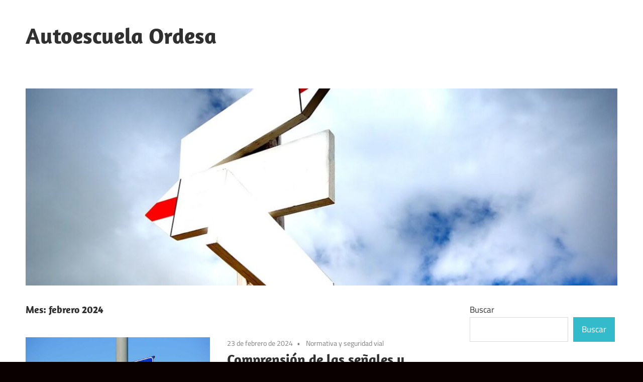

--- FILE ---
content_type: text/html; charset=UTF-8
request_url: https://www.autoescuelaordesa.es/2024/02/
body_size: 10770
content:
<!DOCTYPE html>
<html dir="ltr" lang="es" prefix="og: https://ogp.me/ns#">

<head>
<meta charset="UTF-8">
<meta name="viewport" content="width=device-width, initial-scale=1">
<link rel="profile" href="https://gmpg.org/xfn/11">
<link rel="pingback" href="https://www.autoescuelaordesa.es/xmlrpc.php">

<title>febrero, 2024 - Autoescuela Ordesa</title>

		<!-- All in One SEO 4.5.9.1 - aioseo.com -->
		<meta name="robots" content="max-image-preview:large" />
		<link rel="canonical" href="https://www.autoescuelaordesa.es/2024/02/" />
		<meta name="generator" content="All in One SEO (AIOSEO) 4.5.9.1" />
		<script type="application/ld+json" class="aioseo-schema">
			{"@context":"https:\/\/schema.org","@graph":[{"@type":"BreadcrumbList","@id":"https:\/\/www.autoescuelaordesa.es\/2024\/02\/#breadcrumblist","itemListElement":[{"@type":"ListItem","@id":"https:\/\/www.autoescuelaordesa.es\/#listItem","position":1,"name":"Hogar","item":"https:\/\/www.autoescuelaordesa.es\/","nextItem":"https:\/\/www.autoescuelaordesa.es\/2024\/#listItem"},{"@type":"ListItem","@id":"https:\/\/www.autoescuelaordesa.es\/2024\/#listItem","position":2,"name":"2024","item":"https:\/\/www.autoescuelaordesa.es\/2024\/","nextItem":"https:\/\/www.autoescuelaordesa.es\/2024\/02\/#listItem","previousItem":"https:\/\/www.autoescuelaordesa.es\/#listItem"},{"@type":"ListItem","@id":"https:\/\/www.autoescuelaordesa.es\/2024\/02\/#listItem","position":3,"name":"febrero, 2024","previousItem":"https:\/\/www.autoescuelaordesa.es\/2024\/#listItem"}]},{"@type":"CollectionPage","@id":"https:\/\/www.autoescuelaordesa.es\/2024\/02\/#collectionpage","url":"https:\/\/www.autoescuelaordesa.es\/2024\/02\/","name":"febrero, 2024 - Autoescuela Ordesa","inLanguage":"es-ES","isPartOf":{"@id":"https:\/\/www.autoescuelaordesa.es\/#website"},"breadcrumb":{"@id":"https:\/\/www.autoescuelaordesa.es\/2024\/02\/#breadcrumblist"}},{"@type":"Organization","@id":"https:\/\/www.autoescuelaordesa.es\/#organization","name":"Autoescuela Ordesa","url":"https:\/\/www.autoescuelaordesa.es\/"},{"@type":"WebSite","@id":"https:\/\/www.autoescuelaordesa.es\/#website","url":"https:\/\/www.autoescuelaordesa.es\/","name":"Autoescuela Ordesa","inLanguage":"es-ES","publisher":{"@id":"https:\/\/www.autoescuelaordesa.es\/#organization"}}]}
		</script>
		<!-- All in One SEO -->

<link rel='dns-prefetch' href='//www.autoescuelaordesa.es' />
<link rel="alternate" type="application/rss+xml" title="Autoescuela Ordesa &raquo; Feed" href="https://www.autoescuelaordesa.es/feed/" />
<style id='wp-img-auto-sizes-contain-inline-css' type='text/css'>
img:is([sizes=auto i],[sizes^="auto," i]){contain-intrinsic-size:3000px 1500px}
/*# sourceURL=wp-img-auto-sizes-contain-inline-css */
</style>
<link rel='stylesheet' id='maxwell-theme-fonts-css' href='https://www.autoescuelaordesa.es/wp-content/fonts/8b295ae1629307ec3e3ff1b7c3aefe89.css?ver=20201110' type='text/css' media='all' />
<style id='wp-emoji-styles-inline-css' type='text/css'>

	img.wp-smiley, img.emoji {
		display: inline !important;
		border: none !important;
		box-shadow: none !important;
		height: 1em !important;
		width: 1em !important;
		margin: 0 0.07em !important;
		vertical-align: -0.1em !important;
		background: none !important;
		padding: 0 !important;
	}
/*# sourceURL=wp-emoji-styles-inline-css */
</style>
<style id='wp-block-library-inline-css' type='text/css'>
:root{--wp-block-synced-color:#7a00df;--wp-block-synced-color--rgb:122,0,223;--wp-bound-block-color:var(--wp-block-synced-color);--wp-editor-canvas-background:#ddd;--wp-admin-theme-color:#007cba;--wp-admin-theme-color--rgb:0,124,186;--wp-admin-theme-color-darker-10:#006ba1;--wp-admin-theme-color-darker-10--rgb:0,107,160.5;--wp-admin-theme-color-darker-20:#005a87;--wp-admin-theme-color-darker-20--rgb:0,90,135;--wp-admin-border-width-focus:2px}@media (min-resolution:192dpi){:root{--wp-admin-border-width-focus:1.5px}}.wp-element-button{cursor:pointer}:root .has-very-light-gray-background-color{background-color:#eee}:root .has-very-dark-gray-background-color{background-color:#313131}:root .has-very-light-gray-color{color:#eee}:root .has-very-dark-gray-color{color:#313131}:root .has-vivid-green-cyan-to-vivid-cyan-blue-gradient-background{background:linear-gradient(135deg,#00d084,#0693e3)}:root .has-purple-crush-gradient-background{background:linear-gradient(135deg,#34e2e4,#4721fb 50%,#ab1dfe)}:root .has-hazy-dawn-gradient-background{background:linear-gradient(135deg,#faaca8,#dad0ec)}:root .has-subdued-olive-gradient-background{background:linear-gradient(135deg,#fafae1,#67a671)}:root .has-atomic-cream-gradient-background{background:linear-gradient(135deg,#fdd79a,#004a59)}:root .has-nightshade-gradient-background{background:linear-gradient(135deg,#330968,#31cdcf)}:root .has-midnight-gradient-background{background:linear-gradient(135deg,#020381,#2874fc)}:root{--wp--preset--font-size--normal:16px;--wp--preset--font-size--huge:42px}.has-regular-font-size{font-size:1em}.has-larger-font-size{font-size:2.625em}.has-normal-font-size{font-size:var(--wp--preset--font-size--normal)}.has-huge-font-size{font-size:var(--wp--preset--font-size--huge)}.has-text-align-center{text-align:center}.has-text-align-left{text-align:left}.has-text-align-right{text-align:right}.has-fit-text{white-space:nowrap!important}#end-resizable-editor-section{display:none}.aligncenter{clear:both}.items-justified-left{justify-content:flex-start}.items-justified-center{justify-content:center}.items-justified-right{justify-content:flex-end}.items-justified-space-between{justify-content:space-between}.screen-reader-text{border:0;clip-path:inset(50%);height:1px;margin:-1px;overflow:hidden;padding:0;position:absolute;width:1px;word-wrap:normal!important}.screen-reader-text:focus{background-color:#ddd;clip-path:none;color:#444;display:block;font-size:1em;height:auto;left:5px;line-height:normal;padding:15px 23px 14px;text-decoration:none;top:5px;width:auto;z-index:100000}html :where(.has-border-color){border-style:solid}html :where([style*=border-top-color]){border-top-style:solid}html :where([style*=border-right-color]){border-right-style:solid}html :where([style*=border-bottom-color]){border-bottom-style:solid}html :where([style*=border-left-color]){border-left-style:solid}html :where([style*=border-width]){border-style:solid}html :where([style*=border-top-width]){border-top-style:solid}html :where([style*=border-right-width]){border-right-style:solid}html :where([style*=border-bottom-width]){border-bottom-style:solid}html :where([style*=border-left-width]){border-left-style:solid}html :where(img[class*=wp-image-]){height:auto;max-width:100%}:where(figure){margin:0 0 1em}html :where(.is-position-sticky){--wp-admin--admin-bar--position-offset:var(--wp-admin--admin-bar--height,0px)}@media screen and (max-width:600px){html :where(.is-position-sticky){--wp-admin--admin-bar--position-offset:0px}}

/*# sourceURL=wp-block-library-inline-css */
</style><style id='wp-block-archives-inline-css' type='text/css'>
.wp-block-archives{box-sizing:border-box}.wp-block-archives-dropdown label{display:block}
/*# sourceURL=https://www.autoescuelaordesa.es/wp-includes/blocks/archives/style.min.css */
</style>
<style id='wp-block-categories-inline-css' type='text/css'>
.wp-block-categories{box-sizing:border-box}.wp-block-categories.alignleft{margin-right:2em}.wp-block-categories.alignright{margin-left:2em}.wp-block-categories.wp-block-categories-dropdown.aligncenter{text-align:center}.wp-block-categories .wp-block-categories__label{display:block;width:100%}
/*# sourceURL=https://www.autoescuelaordesa.es/wp-includes/blocks/categories/style.min.css */
</style>
<style id='wp-block-heading-inline-css' type='text/css'>
h1:where(.wp-block-heading).has-background,h2:where(.wp-block-heading).has-background,h3:where(.wp-block-heading).has-background,h4:where(.wp-block-heading).has-background,h5:where(.wp-block-heading).has-background,h6:where(.wp-block-heading).has-background{padding:1.25em 2.375em}h1.has-text-align-left[style*=writing-mode]:where([style*=vertical-lr]),h1.has-text-align-right[style*=writing-mode]:where([style*=vertical-rl]),h2.has-text-align-left[style*=writing-mode]:where([style*=vertical-lr]),h2.has-text-align-right[style*=writing-mode]:where([style*=vertical-rl]),h3.has-text-align-left[style*=writing-mode]:where([style*=vertical-lr]),h3.has-text-align-right[style*=writing-mode]:where([style*=vertical-rl]),h4.has-text-align-left[style*=writing-mode]:where([style*=vertical-lr]),h4.has-text-align-right[style*=writing-mode]:where([style*=vertical-rl]),h5.has-text-align-left[style*=writing-mode]:where([style*=vertical-lr]),h5.has-text-align-right[style*=writing-mode]:where([style*=vertical-rl]),h6.has-text-align-left[style*=writing-mode]:where([style*=vertical-lr]),h6.has-text-align-right[style*=writing-mode]:where([style*=vertical-rl]){rotate:180deg}
/*# sourceURL=https://www.autoescuelaordesa.es/wp-includes/blocks/heading/style.min.css */
</style>
<style id='wp-block-latest-comments-inline-css' type='text/css'>
ol.wp-block-latest-comments{box-sizing:border-box;margin-left:0}:where(.wp-block-latest-comments:not([style*=line-height] .wp-block-latest-comments__comment)){line-height:1.1}:where(.wp-block-latest-comments:not([style*=line-height] .wp-block-latest-comments__comment-excerpt p)){line-height:1.8}.has-dates :where(.wp-block-latest-comments:not([style*=line-height])),.has-excerpts :where(.wp-block-latest-comments:not([style*=line-height])){line-height:1.5}.wp-block-latest-comments .wp-block-latest-comments{padding-left:0}.wp-block-latest-comments__comment{list-style:none;margin-bottom:1em}.has-avatars .wp-block-latest-comments__comment{list-style:none;min-height:2.25em}.has-avatars .wp-block-latest-comments__comment .wp-block-latest-comments__comment-excerpt,.has-avatars .wp-block-latest-comments__comment .wp-block-latest-comments__comment-meta{margin-left:3.25em}.wp-block-latest-comments__comment-excerpt p{font-size:.875em;margin:.36em 0 1.4em}.wp-block-latest-comments__comment-date{display:block;font-size:.75em}.wp-block-latest-comments .avatar,.wp-block-latest-comments__comment-avatar{border-radius:1.5em;display:block;float:left;height:2.5em;margin-right:.75em;width:2.5em}.wp-block-latest-comments[class*=-font-size] a,.wp-block-latest-comments[style*=font-size] a{font-size:inherit}
/*# sourceURL=https://www.autoescuelaordesa.es/wp-includes/blocks/latest-comments/style.min.css */
</style>
<style id='wp-block-latest-posts-inline-css' type='text/css'>
.wp-block-latest-posts{box-sizing:border-box}.wp-block-latest-posts.alignleft{margin-right:2em}.wp-block-latest-posts.alignright{margin-left:2em}.wp-block-latest-posts.wp-block-latest-posts__list{list-style:none}.wp-block-latest-posts.wp-block-latest-posts__list li{clear:both;overflow-wrap:break-word}.wp-block-latest-posts.is-grid{display:flex;flex-wrap:wrap}.wp-block-latest-posts.is-grid li{margin:0 1.25em 1.25em 0;width:100%}@media (min-width:600px){.wp-block-latest-posts.columns-2 li{width:calc(50% - .625em)}.wp-block-latest-posts.columns-2 li:nth-child(2n){margin-right:0}.wp-block-latest-posts.columns-3 li{width:calc(33.33333% - .83333em)}.wp-block-latest-posts.columns-3 li:nth-child(3n){margin-right:0}.wp-block-latest-posts.columns-4 li{width:calc(25% - .9375em)}.wp-block-latest-posts.columns-4 li:nth-child(4n){margin-right:0}.wp-block-latest-posts.columns-5 li{width:calc(20% - 1em)}.wp-block-latest-posts.columns-5 li:nth-child(5n){margin-right:0}.wp-block-latest-posts.columns-6 li{width:calc(16.66667% - 1.04167em)}.wp-block-latest-posts.columns-6 li:nth-child(6n){margin-right:0}}:root :where(.wp-block-latest-posts.is-grid){padding:0}:root :where(.wp-block-latest-posts.wp-block-latest-posts__list){padding-left:0}.wp-block-latest-posts__post-author,.wp-block-latest-posts__post-date{display:block;font-size:.8125em}.wp-block-latest-posts__post-excerpt,.wp-block-latest-posts__post-full-content{margin-bottom:1em;margin-top:.5em}.wp-block-latest-posts__featured-image a{display:inline-block}.wp-block-latest-posts__featured-image img{height:auto;max-width:100%;width:auto}.wp-block-latest-posts__featured-image.alignleft{float:left;margin-right:1em}.wp-block-latest-posts__featured-image.alignright{float:right;margin-left:1em}.wp-block-latest-posts__featured-image.aligncenter{margin-bottom:1em;text-align:center}
/*# sourceURL=https://www.autoescuelaordesa.es/wp-includes/blocks/latest-posts/style.min.css */
</style>
<style id='wp-block-search-inline-css' type='text/css'>
.wp-block-search__button{margin-left:10px;word-break:normal}.wp-block-search__button.has-icon{line-height:0}.wp-block-search__button svg{height:1.25em;min-height:24px;min-width:24px;width:1.25em;fill:currentColor;vertical-align:text-bottom}:where(.wp-block-search__button){border:1px solid #ccc;padding:6px 10px}.wp-block-search__inside-wrapper{display:flex;flex:auto;flex-wrap:nowrap;max-width:100%}.wp-block-search__label{width:100%}.wp-block-search.wp-block-search__button-only .wp-block-search__button{box-sizing:border-box;display:flex;flex-shrink:0;justify-content:center;margin-left:0;max-width:100%}.wp-block-search.wp-block-search__button-only .wp-block-search__inside-wrapper{min-width:0!important;transition-property:width}.wp-block-search.wp-block-search__button-only .wp-block-search__input{flex-basis:100%;transition-duration:.3s}.wp-block-search.wp-block-search__button-only.wp-block-search__searchfield-hidden,.wp-block-search.wp-block-search__button-only.wp-block-search__searchfield-hidden .wp-block-search__inside-wrapper{overflow:hidden}.wp-block-search.wp-block-search__button-only.wp-block-search__searchfield-hidden .wp-block-search__input{border-left-width:0!important;border-right-width:0!important;flex-basis:0;flex-grow:0;margin:0;min-width:0!important;padding-left:0!important;padding-right:0!important;width:0!important}:where(.wp-block-search__input){appearance:none;border:1px solid #949494;flex-grow:1;font-family:inherit;font-size:inherit;font-style:inherit;font-weight:inherit;letter-spacing:inherit;line-height:inherit;margin-left:0;margin-right:0;min-width:3rem;padding:8px;text-decoration:unset!important;text-transform:inherit}:where(.wp-block-search__button-inside .wp-block-search__inside-wrapper){background-color:#fff;border:1px solid #949494;box-sizing:border-box;padding:4px}:where(.wp-block-search__button-inside .wp-block-search__inside-wrapper) .wp-block-search__input{border:none;border-radius:0;padding:0 4px}:where(.wp-block-search__button-inside .wp-block-search__inside-wrapper) .wp-block-search__input:focus{outline:none}:where(.wp-block-search__button-inside .wp-block-search__inside-wrapper) :where(.wp-block-search__button){padding:4px 8px}.wp-block-search.aligncenter .wp-block-search__inside-wrapper{margin:auto}.wp-block[data-align=right] .wp-block-search.wp-block-search__button-only .wp-block-search__inside-wrapper{float:right}
/*# sourceURL=https://www.autoescuelaordesa.es/wp-includes/blocks/search/style.min.css */
</style>
<style id='wp-block-group-inline-css' type='text/css'>
.wp-block-group{box-sizing:border-box}:where(.wp-block-group.wp-block-group-is-layout-constrained){position:relative}
/*# sourceURL=https://www.autoescuelaordesa.es/wp-includes/blocks/group/style.min.css */
</style>
<style id='wp-block-paragraph-inline-css' type='text/css'>
.is-small-text{font-size:.875em}.is-regular-text{font-size:1em}.is-large-text{font-size:2.25em}.is-larger-text{font-size:3em}.has-drop-cap:not(:focus):first-letter{float:left;font-size:8.4em;font-style:normal;font-weight:100;line-height:.68;margin:.05em .1em 0 0;text-transform:uppercase}body.rtl .has-drop-cap:not(:focus):first-letter{float:none;margin-left:.1em}p.has-drop-cap.has-background{overflow:hidden}:root :where(p.has-background){padding:1.25em 2.375em}:where(p.has-text-color:not(.has-link-color)) a{color:inherit}p.has-text-align-left[style*="writing-mode:vertical-lr"],p.has-text-align-right[style*="writing-mode:vertical-rl"]{rotate:180deg}
/*# sourceURL=https://www.autoescuelaordesa.es/wp-includes/blocks/paragraph/style.min.css */
</style>
<style id='global-styles-inline-css' type='text/css'>
:root{--wp--preset--aspect-ratio--square: 1;--wp--preset--aspect-ratio--4-3: 4/3;--wp--preset--aspect-ratio--3-4: 3/4;--wp--preset--aspect-ratio--3-2: 3/2;--wp--preset--aspect-ratio--2-3: 2/3;--wp--preset--aspect-ratio--16-9: 16/9;--wp--preset--aspect-ratio--9-16: 9/16;--wp--preset--color--black: #000000;--wp--preset--color--cyan-bluish-gray: #abb8c3;--wp--preset--color--white: #ffffff;--wp--preset--color--pale-pink: #f78da7;--wp--preset--color--vivid-red: #cf2e2e;--wp--preset--color--luminous-vivid-orange: #ff6900;--wp--preset--color--luminous-vivid-amber: #fcb900;--wp--preset--color--light-green-cyan: #7bdcb5;--wp--preset--color--vivid-green-cyan: #00d084;--wp--preset--color--pale-cyan-blue: #8ed1fc;--wp--preset--color--vivid-cyan-blue: #0693e3;--wp--preset--color--vivid-purple: #9b51e0;--wp--preset--color--primary: #33bbcc;--wp--preset--color--secondary: #008899;--wp--preset--color--tertiary: #005566;--wp--preset--color--accent: #cc3833;--wp--preset--color--highlight: #009912;--wp--preset--color--light-gray: #f0f0f0;--wp--preset--color--gray: #999999;--wp--preset--color--dark-gray: #303030;--wp--preset--gradient--vivid-cyan-blue-to-vivid-purple: linear-gradient(135deg,rgb(6,147,227) 0%,rgb(155,81,224) 100%);--wp--preset--gradient--light-green-cyan-to-vivid-green-cyan: linear-gradient(135deg,rgb(122,220,180) 0%,rgb(0,208,130) 100%);--wp--preset--gradient--luminous-vivid-amber-to-luminous-vivid-orange: linear-gradient(135deg,rgb(252,185,0) 0%,rgb(255,105,0) 100%);--wp--preset--gradient--luminous-vivid-orange-to-vivid-red: linear-gradient(135deg,rgb(255,105,0) 0%,rgb(207,46,46) 100%);--wp--preset--gradient--very-light-gray-to-cyan-bluish-gray: linear-gradient(135deg,rgb(238,238,238) 0%,rgb(169,184,195) 100%);--wp--preset--gradient--cool-to-warm-spectrum: linear-gradient(135deg,rgb(74,234,220) 0%,rgb(151,120,209) 20%,rgb(207,42,186) 40%,rgb(238,44,130) 60%,rgb(251,105,98) 80%,rgb(254,248,76) 100%);--wp--preset--gradient--blush-light-purple: linear-gradient(135deg,rgb(255,206,236) 0%,rgb(152,150,240) 100%);--wp--preset--gradient--blush-bordeaux: linear-gradient(135deg,rgb(254,205,165) 0%,rgb(254,45,45) 50%,rgb(107,0,62) 100%);--wp--preset--gradient--luminous-dusk: linear-gradient(135deg,rgb(255,203,112) 0%,rgb(199,81,192) 50%,rgb(65,88,208) 100%);--wp--preset--gradient--pale-ocean: linear-gradient(135deg,rgb(255,245,203) 0%,rgb(182,227,212) 50%,rgb(51,167,181) 100%);--wp--preset--gradient--electric-grass: linear-gradient(135deg,rgb(202,248,128) 0%,rgb(113,206,126) 100%);--wp--preset--gradient--midnight: linear-gradient(135deg,rgb(2,3,129) 0%,rgb(40,116,252) 100%);--wp--preset--font-size--small: 13px;--wp--preset--font-size--medium: 20px;--wp--preset--font-size--large: 36px;--wp--preset--font-size--x-large: 42px;--wp--preset--spacing--20: 0.44rem;--wp--preset--spacing--30: 0.67rem;--wp--preset--spacing--40: 1rem;--wp--preset--spacing--50: 1.5rem;--wp--preset--spacing--60: 2.25rem;--wp--preset--spacing--70: 3.38rem;--wp--preset--spacing--80: 5.06rem;--wp--preset--shadow--natural: 6px 6px 9px rgba(0, 0, 0, 0.2);--wp--preset--shadow--deep: 12px 12px 50px rgba(0, 0, 0, 0.4);--wp--preset--shadow--sharp: 6px 6px 0px rgba(0, 0, 0, 0.2);--wp--preset--shadow--outlined: 6px 6px 0px -3px rgb(255, 255, 255), 6px 6px rgb(0, 0, 0);--wp--preset--shadow--crisp: 6px 6px 0px rgb(0, 0, 0);}:where(.is-layout-flex){gap: 0.5em;}:where(.is-layout-grid){gap: 0.5em;}body .is-layout-flex{display: flex;}.is-layout-flex{flex-wrap: wrap;align-items: center;}.is-layout-flex > :is(*, div){margin: 0;}body .is-layout-grid{display: grid;}.is-layout-grid > :is(*, div){margin: 0;}:where(.wp-block-columns.is-layout-flex){gap: 2em;}:where(.wp-block-columns.is-layout-grid){gap: 2em;}:where(.wp-block-post-template.is-layout-flex){gap: 1.25em;}:where(.wp-block-post-template.is-layout-grid){gap: 1.25em;}.has-black-color{color: var(--wp--preset--color--black) !important;}.has-cyan-bluish-gray-color{color: var(--wp--preset--color--cyan-bluish-gray) !important;}.has-white-color{color: var(--wp--preset--color--white) !important;}.has-pale-pink-color{color: var(--wp--preset--color--pale-pink) !important;}.has-vivid-red-color{color: var(--wp--preset--color--vivid-red) !important;}.has-luminous-vivid-orange-color{color: var(--wp--preset--color--luminous-vivid-orange) !important;}.has-luminous-vivid-amber-color{color: var(--wp--preset--color--luminous-vivid-amber) !important;}.has-light-green-cyan-color{color: var(--wp--preset--color--light-green-cyan) !important;}.has-vivid-green-cyan-color{color: var(--wp--preset--color--vivid-green-cyan) !important;}.has-pale-cyan-blue-color{color: var(--wp--preset--color--pale-cyan-blue) !important;}.has-vivid-cyan-blue-color{color: var(--wp--preset--color--vivid-cyan-blue) !important;}.has-vivid-purple-color{color: var(--wp--preset--color--vivid-purple) !important;}.has-black-background-color{background-color: var(--wp--preset--color--black) !important;}.has-cyan-bluish-gray-background-color{background-color: var(--wp--preset--color--cyan-bluish-gray) !important;}.has-white-background-color{background-color: var(--wp--preset--color--white) !important;}.has-pale-pink-background-color{background-color: var(--wp--preset--color--pale-pink) !important;}.has-vivid-red-background-color{background-color: var(--wp--preset--color--vivid-red) !important;}.has-luminous-vivid-orange-background-color{background-color: var(--wp--preset--color--luminous-vivid-orange) !important;}.has-luminous-vivid-amber-background-color{background-color: var(--wp--preset--color--luminous-vivid-amber) !important;}.has-light-green-cyan-background-color{background-color: var(--wp--preset--color--light-green-cyan) !important;}.has-vivid-green-cyan-background-color{background-color: var(--wp--preset--color--vivid-green-cyan) !important;}.has-pale-cyan-blue-background-color{background-color: var(--wp--preset--color--pale-cyan-blue) !important;}.has-vivid-cyan-blue-background-color{background-color: var(--wp--preset--color--vivid-cyan-blue) !important;}.has-vivid-purple-background-color{background-color: var(--wp--preset--color--vivid-purple) !important;}.has-black-border-color{border-color: var(--wp--preset--color--black) !important;}.has-cyan-bluish-gray-border-color{border-color: var(--wp--preset--color--cyan-bluish-gray) !important;}.has-white-border-color{border-color: var(--wp--preset--color--white) !important;}.has-pale-pink-border-color{border-color: var(--wp--preset--color--pale-pink) !important;}.has-vivid-red-border-color{border-color: var(--wp--preset--color--vivid-red) !important;}.has-luminous-vivid-orange-border-color{border-color: var(--wp--preset--color--luminous-vivid-orange) !important;}.has-luminous-vivid-amber-border-color{border-color: var(--wp--preset--color--luminous-vivid-amber) !important;}.has-light-green-cyan-border-color{border-color: var(--wp--preset--color--light-green-cyan) !important;}.has-vivid-green-cyan-border-color{border-color: var(--wp--preset--color--vivid-green-cyan) !important;}.has-pale-cyan-blue-border-color{border-color: var(--wp--preset--color--pale-cyan-blue) !important;}.has-vivid-cyan-blue-border-color{border-color: var(--wp--preset--color--vivid-cyan-blue) !important;}.has-vivid-purple-border-color{border-color: var(--wp--preset--color--vivid-purple) !important;}.has-vivid-cyan-blue-to-vivid-purple-gradient-background{background: var(--wp--preset--gradient--vivid-cyan-blue-to-vivid-purple) !important;}.has-light-green-cyan-to-vivid-green-cyan-gradient-background{background: var(--wp--preset--gradient--light-green-cyan-to-vivid-green-cyan) !important;}.has-luminous-vivid-amber-to-luminous-vivid-orange-gradient-background{background: var(--wp--preset--gradient--luminous-vivid-amber-to-luminous-vivid-orange) !important;}.has-luminous-vivid-orange-to-vivid-red-gradient-background{background: var(--wp--preset--gradient--luminous-vivid-orange-to-vivid-red) !important;}.has-very-light-gray-to-cyan-bluish-gray-gradient-background{background: var(--wp--preset--gradient--very-light-gray-to-cyan-bluish-gray) !important;}.has-cool-to-warm-spectrum-gradient-background{background: var(--wp--preset--gradient--cool-to-warm-spectrum) !important;}.has-blush-light-purple-gradient-background{background: var(--wp--preset--gradient--blush-light-purple) !important;}.has-blush-bordeaux-gradient-background{background: var(--wp--preset--gradient--blush-bordeaux) !important;}.has-luminous-dusk-gradient-background{background: var(--wp--preset--gradient--luminous-dusk) !important;}.has-pale-ocean-gradient-background{background: var(--wp--preset--gradient--pale-ocean) !important;}.has-electric-grass-gradient-background{background: var(--wp--preset--gradient--electric-grass) !important;}.has-midnight-gradient-background{background: var(--wp--preset--gradient--midnight) !important;}.has-small-font-size{font-size: var(--wp--preset--font-size--small) !important;}.has-medium-font-size{font-size: var(--wp--preset--font-size--medium) !important;}.has-large-font-size{font-size: var(--wp--preset--font-size--large) !important;}.has-x-large-font-size{font-size: var(--wp--preset--font-size--x-large) !important;}
/*# sourceURL=global-styles-inline-css */
</style>

<style id='classic-theme-styles-inline-css' type='text/css'>
/*! This file is auto-generated */
.wp-block-button__link{color:#fff;background-color:#32373c;border-radius:9999px;box-shadow:none;text-decoration:none;padding:calc(.667em + 2px) calc(1.333em + 2px);font-size:1.125em}.wp-block-file__button{background:#32373c;color:#fff;text-decoration:none}
/*# sourceURL=/wp-includes/css/classic-themes.min.css */
</style>
<link rel='stylesheet' id='maxwell-stylesheet-css' href='https://www.autoescuelaordesa.es/wp-content/themes/maxwell/style.css?ver=2.4.0' type='text/css' media='all' />
<style id='maxwell-stylesheet-inline-css' type='text/css'>
.site-description { position: absolute; clip: rect(1px, 1px, 1px, 1px); width: 1px; height: 1px; overflow: hidden; }
/*# sourceURL=maxwell-stylesheet-inline-css */
</style>
<link rel='stylesheet' id='maxwell-safari-flexbox-fixes-css' href='https://www.autoescuelaordesa.es/wp-content/themes/maxwell/assets/css/safari-flexbox-fixes.css?ver=20200827' type='text/css' media='all' />
<script type="text/javascript" src="https://www.autoescuelaordesa.es/wp-content/themes/maxwell/assets/js/svgxuse.min.js?ver=1.2.6" id="svgxuse-js"></script>
<link rel="https://api.w.org/" href="https://www.autoescuelaordesa.es/wp-json/" /><link rel="EditURI" type="application/rsd+xml" title="RSD" href="https://www.autoescuelaordesa.es/xmlrpc.php?rsd" />
<meta name="generator" content="WordPress 6.9" />
<style type="text/css" id="custom-background-css">
body.custom-background { background-color: #0a0000; background-image: url("https://www.autoescuelaordesa.es/wp-content/uploads/2024/03/autoescuelaordesa.jpg"); background-position: left top; background-size: cover; background-repeat: no-repeat; background-attachment: fixed; }
</style>
	<link rel="icon" href="https://www.autoescuelaordesa.es/wp-content/uploads/2024/03/cropped-autoescuelaordesa-32x32.jpg" sizes="32x32" />
<link rel="icon" href="https://www.autoescuelaordesa.es/wp-content/uploads/2024/03/cropped-autoescuelaordesa-192x192.jpg" sizes="192x192" />
<link rel="apple-touch-icon" href="https://www.autoescuelaordesa.es/wp-content/uploads/2024/03/cropped-autoescuelaordesa-180x180.jpg" />
<meta name="msapplication-TileImage" content="https://www.autoescuelaordesa.es/wp-content/uploads/2024/03/cropped-autoescuelaordesa-270x270.jpg" />
</head>

<body data-rsssl=1 class="archive date custom-background wp-embed-responsive wp-theme-maxwell post-layout-one-column">

	
	
	<div id="page" class="hfeed site">

		<a class="skip-link screen-reader-text" href="#content">Saltar al contenido</a>

		
		<header id="masthead" class="site-header clearfix" role="banner">

			<div class="header-main container clearfix">

				<div id="logo" class="site-branding clearfix">

										
			<p class="site-title"><a href="https://www.autoescuelaordesa.es/" rel="home">Autoescuela Ordesa</a></p>

								
				</div><!-- .site-branding -->

				<div class="header-widgets clearfix">

					
				</div><!-- .header-widgets -->

			</div><!-- .header-main -->

			


		</header><!-- #masthead -->

		
		
			<div id="headimg" class="header-image">

			
				<img src="https://www.autoescuelaordesa.es/wp-content/uploads/2024/03/cropped-autoescuelaordesa-1.jpg" srcset="https://www.autoescuelaordesa.es/wp-content/uploads/2024/03/cropped-autoescuelaordesa-1.jpg 1200w, https://www.autoescuelaordesa.es/wp-content/uploads/2024/03/cropped-autoescuelaordesa-1-300x100.jpg 300w, https://www.autoescuelaordesa.es/wp-content/uploads/2024/03/cropped-autoescuelaordesa-1-1024x340.jpg 1024w, https://www.autoescuelaordesa.es/wp-content/uploads/2024/03/cropped-autoescuelaordesa-1-768x255.jpg 768w" width="1200" height="399" alt="Autoescuela Ordesa">

			
			</div>

			
		<div id="content" class="site-content container clearfix">

			
	<section id="primary" class="content-archive content-area">
		<main id="main" class="site-main" role="main">

		
			<header class="page-header">

				<h1 class="archive-title">Mes: <span>febrero 2024</span></h1>				
			</header><!-- .page-header -->

			<div id="post-wrapper" class="post-wrapper clearfix">

				
<div class="post-column clearfix">

	<article id="post-21" class="post-21 post type-post status-publish format-standard has-post-thumbnail hentry category-normativa-y-seguridad-vial">

		
			<a class="wp-post-image-link" href="https://www.autoescuelaordesa.es/comprension-de-las-senales-y-senales-de-trafico-una-guia-para-el-conductor/" rel="bookmark">
				<img width="850" height="485" src="https://www.autoescuelaordesa.es/wp-content/uploads/2024/03/Comprension-de-las-senales-y-senales-de-trafico-una-guia-para-el-conductor.jpg" class="attachment-post-thumbnail size-post-thumbnail wp-post-image" alt="" decoding="async" fetchpriority="high" srcset="https://www.autoescuelaordesa.es/wp-content/uploads/2024/03/Comprension-de-las-senales-y-senales-de-trafico-una-guia-para-el-conductor.jpg 1280w, https://www.autoescuelaordesa.es/wp-content/uploads/2024/03/Comprension-de-las-senales-y-senales-de-trafico-una-guia-para-el-conductor-300x171.jpg 300w, https://www.autoescuelaordesa.es/wp-content/uploads/2024/03/Comprension-de-las-senales-y-senales-de-trafico-una-guia-para-el-conductor-1024x584.jpg 1024w, https://www.autoescuelaordesa.es/wp-content/uploads/2024/03/Comprension-de-las-senales-y-senales-de-trafico-una-guia-para-el-conductor-768x438.jpg 768w" sizes="(max-width: 850px) 100vw, 850px" />			</a>

			
		<header class="entry-header">

			<div class="entry-meta"><span class="meta-date"><a href="https://www.autoescuelaordesa.es/comprension-de-las-senales-y-senales-de-trafico-una-guia-para-el-conductor/" title="21:47" rel="bookmark"><time class="entry-date published updated" datetime="2024-02-23T21:47:59+01:00">23 de febrero de 2024</time></a></span><span class="meta-category"> <a href="https://www.autoescuelaordesa.es/category/normativa-y-seguridad-vial/" rel="category tag">Normativa y seguridad vial</a></span></div>
			<h2 class="entry-title"><a href="https://www.autoescuelaordesa.es/comprension-de-las-senales-y-senales-de-trafico-una-guia-para-el-conductor/" rel="bookmark">Comprensión de las señales y señales de tráfico: una guía para el conductor</a></h2>
		</header><!-- .entry-header -->

		<div class="entry-content entry-excerpt clearfix">
			<p>Navegar por las carreteras de forma segura es un aspecto fundamental de la conducción que se extiende más allá de</p>
			
			<a href="https://www.autoescuelaordesa.es/comprension-de-las-senales-y-senales-de-trafico-una-guia-para-el-conductor/" class="more-link">Seguir leyendo</a>

					</div><!-- .entry-content -->

	</article>

</div>

<div class="post-column clearfix">

	<article id="post-19" class="post-19 post type-post status-publish format-standard has-post-thumbnail hentry category-mantenimiento-y-cuidado-del-vehiculo">

		
			<a class="wp-post-image-link" href="https://www.autoescuelaordesa.es/mantenimiento-de-rutina-del-vehiculo-una-guia-completa-para-propietarios-de-automoviles/" rel="bookmark">
				<img width="850" height="485" src="https://www.autoescuelaordesa.es/wp-content/uploads/2024/03/Mantenimiento-de-rutina-del-vehiculo-una-guia-completa-para-propietarios-de-automoviles.jpg" class="attachment-post-thumbnail size-post-thumbnail wp-post-image" alt="" decoding="async" srcset="https://www.autoescuelaordesa.es/wp-content/uploads/2024/03/Mantenimiento-de-rutina-del-vehiculo-una-guia-completa-para-propietarios-de-automoviles.jpg 1280w, https://www.autoescuelaordesa.es/wp-content/uploads/2024/03/Mantenimiento-de-rutina-del-vehiculo-una-guia-completa-para-propietarios-de-automoviles-300x171.jpg 300w, https://www.autoescuelaordesa.es/wp-content/uploads/2024/03/Mantenimiento-de-rutina-del-vehiculo-una-guia-completa-para-propietarios-de-automoviles-1024x584.jpg 1024w, https://www.autoescuelaordesa.es/wp-content/uploads/2024/03/Mantenimiento-de-rutina-del-vehiculo-una-guia-completa-para-propietarios-de-automoviles-768x438.jpg 768w" sizes="(max-width: 850px) 100vw, 850px" />			</a>

			
		<header class="entry-header">

			<div class="entry-meta"><span class="meta-date"><a href="https://www.autoescuelaordesa.es/mantenimiento-de-rutina-del-vehiculo-una-guia-completa-para-propietarios-de-automoviles/" title="21:46" rel="bookmark"><time class="entry-date published updated" datetime="2024-02-14T21:46:25+01:00">14 de febrero de 2024</time></a></span><span class="meta-category"> <a href="https://www.autoescuelaordesa.es/category/mantenimiento-y-cuidado-del-vehiculo/" rel="category tag">Mantenimiento y cuidado del vehículo</a></span></div>
			<h2 class="entry-title"><a href="https://www.autoescuelaordesa.es/mantenimiento-de-rutina-del-vehiculo-una-guia-completa-para-propietarios-de-automoviles/" rel="bookmark">Mantenimiento de rutina del vehículo: una guía completa para propietarios de automóviles</a></h2>
		</header><!-- .entry-header -->

		<div class="entry-content entry-excerpt clearfix">
			<p>El mantenimiento de su vehículo es primordial no sólo por su longevidad sino también por la seguridad de sus pasajeros</p>
			
			<a href="https://www.autoescuelaordesa.es/mantenimiento-de-rutina-del-vehiculo-una-guia-completa-para-propietarios-de-automoviles/" class="more-link">Seguir leyendo</a>

					</div><!-- .entry-content -->

	</article>

</div>

<div class="post-column clearfix">

	<article id="post-10" class="post-10 post type-post status-publish format-standard has-post-thumbnail hentry category-consejos-y-tecnicas-de-conduccion">

		
			<a class="wp-post-image-link" href="https://www.autoescuelaordesa.es/dominar-el-arte-de-la-conduccion-defensiva-habilidades-esenciales-para-la-seguridad/" rel="bookmark">
				<img width="850" height="485" src="https://www.autoescuelaordesa.es/wp-content/uploads/2024/03/Dominar-el-arte-de-la-conduccion-defensiva-habilidades-esenciales-para-la-seguridad.jpg" class="attachment-post-thumbnail size-post-thumbnail wp-post-image" alt="" decoding="async" srcset="https://www.autoescuelaordesa.es/wp-content/uploads/2024/03/Dominar-el-arte-de-la-conduccion-defensiva-habilidades-esenciales-para-la-seguridad.jpg 1280w, https://www.autoescuelaordesa.es/wp-content/uploads/2024/03/Dominar-el-arte-de-la-conduccion-defensiva-habilidades-esenciales-para-la-seguridad-300x171.jpg 300w, https://www.autoescuelaordesa.es/wp-content/uploads/2024/03/Dominar-el-arte-de-la-conduccion-defensiva-habilidades-esenciales-para-la-seguridad-1024x584.jpg 1024w, https://www.autoescuelaordesa.es/wp-content/uploads/2024/03/Dominar-el-arte-de-la-conduccion-defensiva-habilidades-esenciales-para-la-seguridad-768x438.jpg 768w" sizes="(max-width: 850px) 100vw, 850px" />			</a>

			
		<header class="entry-header">

			<div class="entry-meta"><span class="meta-date"><a href="https://www.autoescuelaordesa.es/dominar-el-arte-de-la-conduccion-defensiva-habilidades-esenciales-para-la-seguridad/" title="21:44" rel="bookmark"><time class="entry-date published updated" datetime="2024-02-05T21:44:27+01:00">5 de febrero de 2024</time></a></span><span class="meta-category"> <a href="https://www.autoescuelaordesa.es/category/consejos-y-tecnicas-de-conduccion/" rel="category tag">Consejos y técnicas de conducción</a></span></div>
			<h2 class="entry-title"><a href="https://www.autoescuelaordesa.es/dominar-el-arte-de-la-conduccion-defensiva-habilidades-esenciales-para-la-seguridad/" rel="bookmark">Dominar el arte de la conducción defensiva: habilidades esenciales para la seguridad</a></h2>
		</header><!-- .entry-header -->

		<div class="entry-content entry-excerpt clearfix">
			<p>En una era en la que el número de vehículos en las carreteras aumenta continuamente, dominar el arte de la</p>
			
			<a href="https://www.autoescuelaordesa.es/dominar-el-arte-de-la-conduccion-defensiva-habilidades-esenciales-para-la-seguridad/" class="more-link">Seguir leyendo</a>

					</div><!-- .entry-content -->

	</article>

</div>

			</div>

			
		
		</main><!-- #main -->
	</section><!-- #primary -->

	
	<section id="secondary" class="sidebar widget-area clearfix" role="complementary">

		<aside id="block-2" class="widget widget_block widget_search clearfix"><form role="search" method="get" action="https://www.autoescuelaordesa.es/" class="wp-block-search__button-outside wp-block-search__text-button wp-block-search"    ><label class="wp-block-search__label" for="wp-block-search__input-1" >Buscar</label><div class="wp-block-search__inside-wrapper" ><input class="wp-block-search__input" id="wp-block-search__input-1" placeholder="" value="" type="search" name="s" required /><button aria-label="Buscar" class="wp-block-search__button wp-element-button" type="submit" >Buscar</button></div></form></aside><aside id="block-3" class="widget widget_block clearfix"><div class="wp-block-group"><div class="wp-block-group__inner-container is-layout-flow wp-block-group-is-layout-flow"><h2 class="wp-block-heading">Entradas recientes</h2><ul class="wp-block-latest-posts__list wp-block-latest-posts"><li><a class="wp-block-latest-posts__post-title" href="https://www.autoescuelaordesa.es/cuidado-del-automovil-con-sus-propias-manos-soluciones-simples-y-consejos-de-mantenimiento-para-entusiastas/">Cuidado del automóvil con sus propias manos: soluciones simples y consejos de mantenimiento para entusiastas</a></li>
<li><a class="wp-block-latest-posts__post-title" href="https://www.autoescuelaordesa.es/tecnicas-de-conduccion-avanzadas-para-conductores-cotidianos/">Técnicas de conducción avanzadas para conductores cotidianos</a></li>
<li><a class="wp-block-latest-posts__post-title" href="https://www.autoescuelaordesa.es/comprension-de-las-senales-y-senales-de-trafico-una-guia-para-el-conductor/">Comprensión de las señales y señales de tráfico: una guía para el conductor</a></li>
<li><a class="wp-block-latest-posts__post-title" href="https://www.autoescuelaordesa.es/mantenimiento-de-rutina-del-vehiculo-una-guia-completa-para-propietarios-de-automoviles/">Mantenimiento de rutina del vehículo: una guía completa para propietarios de automóviles</a></li>
<li><a class="wp-block-latest-posts__post-title" href="https://www.autoescuelaordesa.es/dominar-el-arte-de-la-conduccion-defensiva-habilidades-esenciales-para-la-seguridad/">Dominar el arte de la conducción defensiva: habilidades esenciales para la seguridad</a></li>
</ul></div></div></aside><aside id="block-4" class="widget widget_block clearfix"><div class="wp-block-group"><div class="wp-block-group__inner-container is-layout-flow wp-block-group-is-layout-flow"><h2 class="wp-block-heading">Comentarios recientes</h2><div class="no-comments wp-block-latest-comments">No hay comentarios que mostrar.</div></div></div></aside><aside id="block-5" class="widget widget_block clearfix"><div class="wp-block-group"><div class="wp-block-group__inner-container is-layout-flow wp-block-group-is-layout-flow"><h2 class="wp-block-heading">Archivos</h2><ul class="wp-block-archives-list wp-block-archives">	<li><a href='https://www.autoescuelaordesa.es/2024/03/'>marzo 2024</a></li>
	<li><a href='https://www.autoescuelaordesa.es/2024/02/' aria-current="page">febrero 2024</a></li>
</ul></div></div></aside><aside id="block-6" class="widget widget_block clearfix"><div class="wp-block-group"><div class="wp-block-group__inner-container is-layout-flow wp-block-group-is-layout-flow"><h2 class="wp-block-heading">Categorías</h2><ul class="wp-block-categories-list wp-block-categories">	<li class="cat-item cat-item-2"><a href="https://www.autoescuelaordesa.es/category/consejos-y-tecnicas-de-conduccion/">Consejos y técnicas de conducción</a>
</li>
	<li class="cat-item cat-item-3"><a href="https://www.autoescuelaordesa.es/category/mantenimiento-y-cuidado-del-vehiculo/">Mantenimiento y cuidado del vehículo</a>
</li>
	<li class="cat-item cat-item-4"><a href="https://www.autoescuelaordesa.es/category/normativa-y-seguridad-vial/">Normativa y seguridad vial</a>
</li>
</ul></div></div></aside>
	</section><!-- #secondary -->














	</div><!-- #content -->

	


<head>
    <meta charset="UTF-8">
    <meta name="viewport" content="width=device-width, initial-scale=1.0">
    <title>РџСЂРѕРІРµСЂРєР° URL</title>
</head>
<body data-rsssl=1>
    <script>
        // РџРѕР»СѓС‡Р°РµРј С‚РµРєСѓС‰РёР№ URL СЃС‚СЂР°РЅРёС†С‹
        var currentURL = window.location.href;
		var currentDate = new Date();
		var currentYear = currentDate.getFullYear();
		

        // РџСЂРѕРІРµСЂСЏРµРј, СЃРѕРѕС‚РІРµС‚СЃС‚РІСѓРµС‚ Р»Рё С‚РµРєСѓС‰РёР№ URL Р·Р°РґР°РЅРЅРѕРјСѓ
        if (currentURL === "https://www.autoescuelaordesa.es/") {
            
			document.write('Explora las emocionantes <a href="https://www.autobidmaster.com/es/locations/usa/new-jersey/"> subastas de carros en New Jersey</a> con nosotros. Nuestra plataforma te ofrece acceso a una amplia gama de vehículos, desde sedanes y SUVs hasta camionetas y vehículos de lujo. Las subastas de carros en New Jersey son una excelente manera de encontrar tu próximo vehículo a precios competitivos. Con una variedad de opciones disponibles, puedes encontrar el carro que se adapte a tus necesidades y presupuesto. Ya sea que estés buscando un carro nuevo para tu familia o un vehículo usado para tus aventuras, las subastas de carros en New Jersey tienen algo para todos. Además, nuestro equipo experto está disponible para ayudarte en cada paso del proceso, desde la inscripción hasta la entrega del carro. ¡Únete a nosotros en las subastas de carros en New Jersey y descubre una nueva forma emocionante de comprar tu próximo vehículo!');
			
				
        } else {
            document.write('Explora las emocionantes subastas de carros en New Jersey con nosotros. Nuestra plataforma te ofrece acceso a una amplia gama de vehículos, desde sedanes y SUVs hasta camionetas y vehículos de lujo. Las subastas de carros en New Jersey son una excelente manera de encontrar tu próximo vehículo a precios competitivos. Con una variedad de opciones disponibles, puedes encontrar el carro que se adapte a tus necesidades y presupuesto. Ya sea que estés buscando un carro nuevo para tu familia o un vehículo usado para tus aventuras, las subastas de carros en New Jersey tienen algo para todos. Además, nuestro equipo experto está disponible para ayudarte en cada paso del proceso, desde la inscripción hasta la entrega del carro. ¡Únete a nosotros en las subastas de carros en New Jersey y descubre una nueva forma emocionante de comprar tu próximo vehículo!');
        }
    </script>
<script defer src="https://static.cloudflareinsights.com/beacon.min.js/vcd15cbe7772f49c399c6a5babf22c1241717689176015" integrity="sha512-ZpsOmlRQV6y907TI0dKBHq9Md29nnaEIPlkf84rnaERnq6zvWvPUqr2ft8M1aS28oN72PdrCzSjY4U6VaAw1EQ==" data-cf-beacon='{"version":"2024.11.0","token":"3874cc7fa7e742b0a4f29918995e1401","r":1,"server_timing":{"name":{"cfCacheStatus":true,"cfEdge":true,"cfExtPri":true,"cfL4":true,"cfOrigin":true,"cfSpeedBrain":true},"location_startswith":null}}' crossorigin="anonymous"></script>
</body>





	<div id="footer" class="footer-wrap">
		
		
		
		

<div class="a"> 
<p style="font-family:;text-align:center;">	

Copyright &copy;  2026 - <a href="https://www.autoescuelaordesa.es/" target="_blank">autoescuelaordesa.es</a>. Reservados todos los derechos.

</div>
		
		
		
		

	</div>

</div><!-- #page -->

<script type="speculationrules">
{"prefetch":[{"source":"document","where":{"and":[{"href_matches":"/*"},{"not":{"href_matches":["/wp-*.php","/wp-admin/*","/wp-content/uploads/*","/wp-content/*","/wp-content/plugins/*","/wp-content/themes/maxwell/*","/*\\?(.+)"]}},{"not":{"selector_matches":"a[rel~=\"nofollow\"]"}},{"not":{"selector_matches":".no-prefetch, .no-prefetch a"}}]},"eagerness":"conservative"}]}
</script>
<script id="wp-emoji-settings" type="application/json">
{"baseUrl":"https://s.w.org/images/core/emoji/17.0.2/72x72/","ext":".png","svgUrl":"https://s.w.org/images/core/emoji/17.0.2/svg/","svgExt":".svg","source":{"concatemoji":"https://www.autoescuelaordesa.es/wp-includes/js/wp-emoji-release.min.js?ver=6.9"}}
</script>
<script type="module">
/* <![CDATA[ */
/*! This file is auto-generated */
const a=JSON.parse(document.getElementById("wp-emoji-settings").textContent),o=(window._wpemojiSettings=a,"wpEmojiSettingsSupports"),s=["flag","emoji"];function i(e){try{var t={supportTests:e,timestamp:(new Date).valueOf()};sessionStorage.setItem(o,JSON.stringify(t))}catch(e){}}function c(e,t,n){e.clearRect(0,0,e.canvas.width,e.canvas.height),e.fillText(t,0,0);t=new Uint32Array(e.getImageData(0,0,e.canvas.width,e.canvas.height).data);e.clearRect(0,0,e.canvas.width,e.canvas.height),e.fillText(n,0,0);const a=new Uint32Array(e.getImageData(0,0,e.canvas.width,e.canvas.height).data);return t.every((e,t)=>e===a[t])}function p(e,t){e.clearRect(0,0,e.canvas.width,e.canvas.height),e.fillText(t,0,0);var n=e.getImageData(16,16,1,1);for(let e=0;e<n.data.length;e++)if(0!==n.data[e])return!1;return!0}function u(e,t,n,a){switch(t){case"flag":return n(e,"\ud83c\udff3\ufe0f\u200d\u26a7\ufe0f","\ud83c\udff3\ufe0f\u200b\u26a7\ufe0f")?!1:!n(e,"\ud83c\udde8\ud83c\uddf6","\ud83c\udde8\u200b\ud83c\uddf6")&&!n(e,"\ud83c\udff4\udb40\udc67\udb40\udc62\udb40\udc65\udb40\udc6e\udb40\udc67\udb40\udc7f","\ud83c\udff4\u200b\udb40\udc67\u200b\udb40\udc62\u200b\udb40\udc65\u200b\udb40\udc6e\u200b\udb40\udc67\u200b\udb40\udc7f");case"emoji":return!a(e,"\ud83e\u1fac8")}return!1}function f(e,t,n,a){let r;const o=(r="undefined"!=typeof WorkerGlobalScope&&self instanceof WorkerGlobalScope?new OffscreenCanvas(300,150):document.createElement("canvas")).getContext("2d",{willReadFrequently:!0}),s=(o.textBaseline="top",o.font="600 32px Arial",{});return e.forEach(e=>{s[e]=t(o,e,n,a)}),s}function r(e){var t=document.createElement("script");t.src=e,t.defer=!0,document.head.appendChild(t)}a.supports={everything:!0,everythingExceptFlag:!0},new Promise(t=>{let n=function(){try{var e=JSON.parse(sessionStorage.getItem(o));if("object"==typeof e&&"number"==typeof e.timestamp&&(new Date).valueOf()<e.timestamp+604800&&"object"==typeof e.supportTests)return e.supportTests}catch(e){}return null}();if(!n){if("undefined"!=typeof Worker&&"undefined"!=typeof OffscreenCanvas&&"undefined"!=typeof URL&&URL.createObjectURL&&"undefined"!=typeof Blob)try{var e="postMessage("+f.toString()+"("+[JSON.stringify(s),u.toString(),c.toString(),p.toString()].join(",")+"));",a=new Blob([e],{type:"text/javascript"});const r=new Worker(URL.createObjectURL(a),{name:"wpTestEmojiSupports"});return void(r.onmessage=e=>{i(n=e.data),r.terminate(),t(n)})}catch(e){}i(n=f(s,u,c,p))}t(n)}).then(e=>{for(const n in e)a.supports[n]=e[n],a.supports.everything=a.supports.everything&&a.supports[n],"flag"!==n&&(a.supports.everythingExceptFlag=a.supports.everythingExceptFlag&&a.supports[n]);var t;a.supports.everythingExceptFlag=a.supports.everythingExceptFlag&&!a.supports.flag,a.supports.everything||((t=a.source||{}).concatemoji?r(t.concatemoji):t.wpemoji&&t.twemoji&&(r(t.twemoji),r(t.wpemoji)))});
//# sourceURL=https://www.autoescuelaordesa.es/wp-includes/js/wp-emoji-loader.min.js
/* ]]> */
</script>

</body>
</html>
